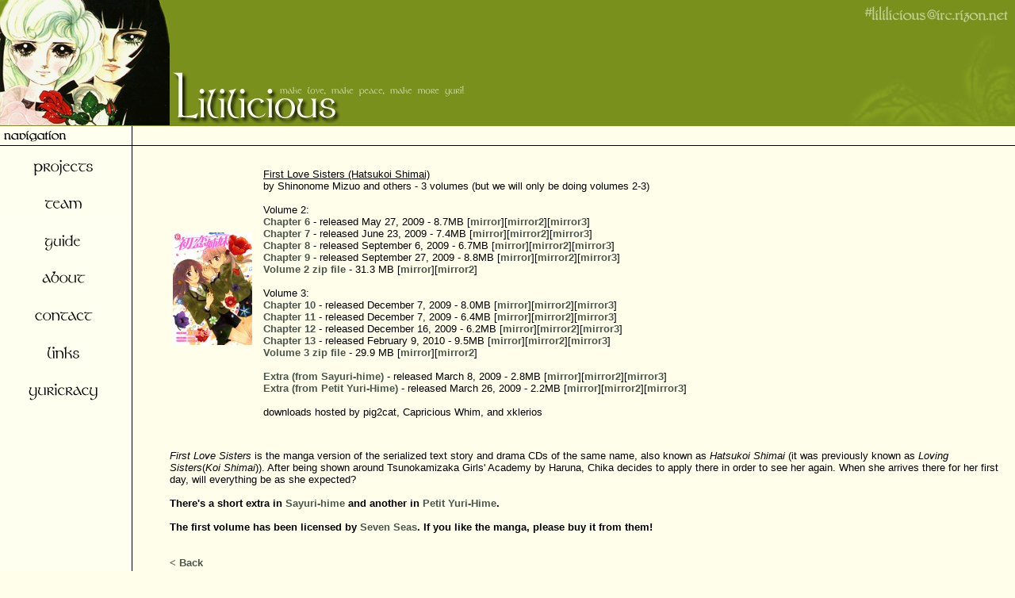

--- FILE ---
content_type: text/html; charset=UTF-8
request_url: http://www.lililicious.net/projectDet.php?id=79
body_size: 8085
content:
<?xml version="1.0" encoding="ISO-8859-1"?>
<!DOCTYPE html PUBLIC "-//W3C//DTD XHTML 1.0 Strict//EN" "http://www.w3.org/TR/xhtml1/DTD/xhtml1-strict.dtd">
<html xmlns="http://www.w3.org/1999/xhtml" xml:lang="en">

<head>
	<title>Lililicious</title>
	<link rel="stylesheet" href="lily.css" type="text/css"/>
</head>


<body>
	<div class="header"><a href="index.php"><img src="images/head_left.jpg" alt="header left"/></a></div>
	<div class="bar"><img src="images/navigation.png" alt="navigation"/></div>

	<div class="content"><table class="project">
 <tr>
  <td class="projectimg">
   <img src="prj/first_love_sisters.jpg" alt="First Love Sisters (Hatsukoi Shimai) cover"/>
  </td>
  <td class="projectinfo">
   <span class="projectname">First Love Sisters (Hatsukoi Shimai)</span><br/>
   by Shinonome Mizuo and others - 3 volumes (but we will only be doing volumes 2-3)
<br/><br/>

Volume 2:<br/>
<a href="http://yumi-chan.piggymoo.com/lili/First_Love_Sisters_ch06_[lililicious].zip">Chapter 6</a> - released May 27, 2009 - 8.7MB [<a href="http://lililicious.capriciouswhim.com/files/First_Love_Sisters_ch06_[lililicious].zip">mirror</a>][<a href="http://lilili.nekomimicon.net/First_Love_Sisters_ch06_[lililicious].zip">mirror2</a>][<a href="http://lilili-new.nekomimicon.net/First_Love_Sisters_ch06_[lililicious].zip">mirror3</a>]<br/>

<a href="http://yumi-chan.piggymoo.com/lili/First_Love_Sisters_ch07_[lililicious].zip">Chapter 7</a> - released June 23, 2009 - 7.4MB [<a href="http://lililicious.capriciouswhim.com/files/First_Love_Sisters_ch07_[lililicious].zip">mirror</a>][<a href="http://lilili.nekomimicon.net/First_Love_Sisters_ch07_[lililicious].zip">mirror2</a>][<a href="http://lilili-new.nekomimicon.net/First_Love_Sisters_ch07_[lililicious].zip">mirror3</a>]<br/>

<a href="http://yumi-chan.piggymoo.com/lili/First_Love_Sisters_ch08_[lililicious].zip">Chapter 8</a> - released September 6, 2009 - 6.7MB [<a href="http://lililicious.capriciouswhim.com/files/First_Love_Sisters_ch08_[lililicious].zip">mirror</a>][<a href="http://lilili.nekomimicon.net/First_Love_Sisters_ch08_[lililicious].zip">mirror2</a>][<a href="http://lilili-new.nekomimicon.net/First_Love_Sisters_ch08_[lililicious].zip">mirror3</a>]<br/>

<a href="http://yumi-chan.piggymoo.com/lili/First_Love_Sisters_ch09_[lililicious].zip">Chapter 9</a> - released September 27, 2009 - 8.8MB [<a href="http://lililicious.capriciouswhim.com/files/First_Love_Sisters_ch09_[lililicious].zip">mirror</a>][<a href="http://lilili.nekomimicon.net/First_Love_Sisters_ch09_[lililicious].zip">mirror2</a>][<a href="http://lilili-new.nekomimicon.net/First_Love_Sisters_ch09_[lililicious].zip">mirror3</a>]<br/>

<a href="http://yumi-chan.piggymoo.com/lili/First_Love_Sisters_v2_[lililicious].zip">Volume 2 zip file</a> - 31.3 MB [<a href="http://lililicious.capriciouswhim.com/files/First_Love_Sisters_v2_[lililicious].zip">mirror</a>][<a href="http://lilili.nekomimicon.net/First_Love_Sisters_v2_[lililicious].zip">mirror2</a>]<br/>
<br/>
Volume 3:<br/>

<a href="http://yumi-chan.piggymoo.com/lili/First_Love_Sisters_ch10_[lililicious].zip">Chapter 10</a> - released December 7, 2009 - 8.0MB [<a href="http://lililicious.capriciouswhim.com/files/First_Love_Sisters_ch10_[lililicious].zip">mirror</a>][<a href="http://lilili.nekomimicon.net/First_Love_Sisters_ch10_[lililicious].zip">mirror2</a>][<a href="http://lilili-new.nekomimicon.net/First_Love_Sisters_ch10_[lililicious].zip">mirror3</a>]<br/>

<a href="http://yumi-chan.piggymoo.com/lili/First_Love_Sisters_ch11_[lililicious].zip">Chapter 11</a> - released December 7, 2009 - 6.4MB [<a href="http://lililicious.capriciouswhim.com/files/First_Love_Sisters_ch11_[lililicious].zip">mirror</a>][<a href="http://lilili.nekomimicon.net/First_Love_Sisters_ch11_[lililicious].zip">mirror2</a>][<a href="http://lilili-new.nekomimicon.net/First_Love_Sisters_ch11_[lililicious].zip">mirror3</a>]<br/>

<a href="http://yumi-chan.piggymoo.com/lili/First_Love_Sisters_ch12_[lililicious].zip">Chapter 12</a> - released December 16, 2009 - 6.2MB [<a href="http://lililicious.capriciouswhim.com/files/First_Love_Sisters_ch12_[lililicious].zip">mirror</a>][<a href="http://lilili.nekomimicon.net/First_Love_Sisters_ch12_[lililicious].zip">mirror2</a>][<a href="http://lilili-new.nekomimicon.net/First_Love_Sisters_ch12_[lililicious].zip">mirror3</a>]<br/>

<a href="http://yumi-chan.piggymoo.com/lili/First_Love_Sisters_ch13_[lililicious].zip">Chapter 13</a> - released February 9, 2010 - 9.5MB [<a href="http://lililicious.capriciouswhim.com/files/First_Love_Sisters_ch13_[lililicious].zip">mirror</a>][<a href="http://lilili.nekomimicon.net/First_Love_Sisters_ch13_[lililicious].zip">mirror2</a>][<a href="http://lilili-new.nekomimicon.net/First_Love_Sisters_ch13_[lililicious].zip">mirror3</a>]<br/>

<a href="http://yumi-chan.piggymoo.com/lili/First_Love_Sisters_v3_[lililicious].zip">Volume 3 zip file</a> - 29.9 MB [<a href="http://lililicious.capriciouswhim.com/files/First_Love_Sisters_v3_[lililicious].zip">mirror</a>][<a href="http://lilili.nekomimicon.net/First_Love_Sisters_v3_[lililicious].zip">mirror2</a>]<br/>
<br/>

<a href="http://yumi-chan.piggymoo.com/lili/First_Love_Sisters_extra_(Sayuri-hime)_[lililicious].zip">Extra (from Sayuri-hime)</a> - released March 8, 2009 - 2.8MB [<a href="http://lililicious.capriciouswhim.com/files/First_Love_Sisters_extra_(Sayuri-hime)_[lililicious].zip">mirror</a>][<a href="http://lilili.nekomimicon.net/First_Love_Sisters_extra_(Sayuri-hime)_[lililicious].zip">mirror2</a>][<a href="http://lilili-new.nekomimicon.net/First_Love_Sisters_extra_(Sayuri-hime)_[lililicious].zip">mirror3</a>]<br/>

<a href="http://yumi-chan.piggymoo.com/lili/First_Love_Sisters_extra_(PYH)_[lililicious].zip">Extra (from Petit Yuri-Hime)</a> - released March 26, 2009 - 2.2MB [<a href="http://lililicious.capriciouswhim.com/files/First_Love_Sisters_extra_(PYH)_[lililicious].zip">mirror</a>][<a href="http://lilili.nekomimicon.net/First_Love_Sisters_extra_(PYH)_[lililicious].zip">mirror2</a>][<a href="http://lilili-new.nekomimicon.net/First_Love_Sisters_extra_(PYH)_[lililicious].zip">mirror3</a>]<br/>

<br/>
downloads hosted by pig2cat, Capricious Whim, and xklerios
  </td>
 </tr>
</table><br/><br/><i>First Love Sisters</i> is the manga version of the serialized text story and drama CDs of the same name, also known as <i>Hatsukoi Shimai</i> (it was previously known as <i>Loving Sisters</i>(<i>Koi Shimai</i>)). After being shown around Tsunokamizaka Girls' Academy by Haruna, Chika decides to apply there in order to see her again. When she arrives there for her first day, will everything be as she expected?<br/><br/>
<b>There's a short extra in <a href="http://www.lililicious.net/projectDet.php?id=102">Sayuri-hime</a> and another in <a href="http://www.lililicious.net/projectDet.php?id=122">Petit Yuri-Hime</a>.</b>
<br/><br/>
<b>The first volume has been licensed by <a href="http://gomanga.com/">Seven Seas</a>. If you like the manga, please buy it from them!</b><br/><br/><br/><a href="projects.php?ctg=10">&lt; Back</a>

		<div class="small"><!-- This site is <a class="small" href="http://validator.w3.org/check/referer">XHTML 1.0</a> and <a class="small" href="http://jigsaw.w3.org/css-validator/check/referer">CSS</a> compliant.  - no it isn't, stupid PHP -->
		</div>
	</div>

	<div class="menu"><a href="allprojects.php" class="menuLink"><img src="images/menu0.png" alt="projects"/></a><a href="doc.php?id=team" class="menuLink"><img src="images/menu1.png" alt="team"/></a><a href="doc.php?id=guide" class="menuLink"><img src="images/menu6.png" alt="guide"/></a><a href="doc.php?id=about" class="menuLink"><img src="images/menu2.png" alt="about"/></a><a href="doc.php?id=contact" class="menuLink"><img src="images/menu3.png" alt="contact"/></a><a href="doc.php?id=links" class="menuLink"><img src="images/menu4.png" alt="links"/></a><a href="yuricracy.php" class="menuLink"><img src="images/menu5.png" alt="yuricracy"/></a></div>

</body>

</html>


--- FILE ---
content_type: text/css; charset=utf-8
request_url: http://www.lililicious.net/lily.css
body_size: 608
content:
body {
	background-color: #fffeea;
	background-image: url(images/border.png);
	background-repeat: repeat-y;
	color: black;
	font-family: sans-serif;
	font-size: 10pt;
	margin: 0px;
	padding: 0px;
}

div.header {
	height: 159px;
	margin: 0px;
	padding: 0px;
/*	border-bottom: 1px solid #79901d; */
	top: 0px;
	left: 0px;
	background-image: url(images/head_right.jpg);
	background-color: #79901d;
	background-repeat: no-repeat;
	background-position: right;
}

div.bar {
	height: 24px;
	margin: 0px;
	padding: 0px;
	border-bottom: 1px solid black;
/*	background-image: url(images/stripe.png); */
}

div.menu {
	top: 177px;
	left: 0px;
	margin: 0px;
	padding: 0px;
	padding-top: 12px;
	position: absolute;
	width: 161px;
}

div.poll {
	text-align: center;
	margin-top: 1em;
}

div.polloptions {
	margin: 8px;
	text-align: left;
}

div.polltitle {
	font-weight: bold;
}

div.content {
	padding: 4px;
	margin: 14px 13px 0px 210px;
}

img {
	border: 0px;
}

a,a:visited {
	font-weight: bold;
	color: #4b564c;
	text-decoration: none;
}

a:hover {
	text-decoration: underline;
}

div.small {
	text-align: center;
	margin: 32px 32px 0px 32px;
	border-top: 1px solid #136db3;
	padding-top: 3px;
	color: #5271b9;
	font-size: 8pt;
}

a.small,a.small:visited {
	text-decoration: underline;
	font-weight: normal;
	color: #5271b9;
}

a.small:hover {
	color: #6582c4;
}

table.project {
	border: 0px;
	margin-bottom: 8px;
}

td.projectimg {
	padding: 2px;
}

td.projectinfo {
	vertical-align: top;
	padding: 8px 8px 0px 10px;
}

span.projectname {
	text-decoration: underline;
}

div.comic {
	text-align: center;
}

span.comicanno {
	font-size: 90%;
	color: #a08080;
}

